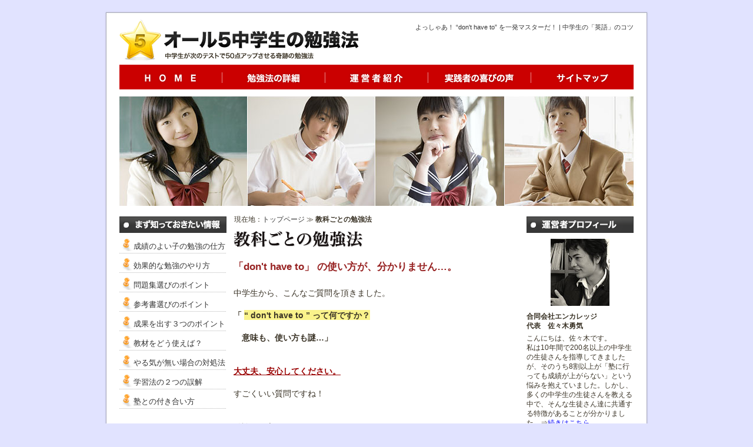

--- FILE ---
content_type: text/html; charset=UTF-8
request_url: https://www.all5.jp/subject/294.html
body_size: 7505
content:
<?xml version="1.0" encoding="UTF-8"?>
<!DOCTYPE html PUBLIC "-//W3C//DTD XHTML 1.0 Transitional//EN" "http://www.w3.org/TR/xhtml1/DTD/xhtml1-transitional.dtd">
<html xmlns="http://www.w3.org/1999/xhtml" xml:lang="ja" lang="ja">
<head>
<meta http-equiv="Content-Type" content="text/html; charset=UTF-8" />
<title>来たっ！ “don't have to” の使い方、一発解決！ | 中学生の「英語」のコツ</title>
<meta name="keywords" content="中学生,英語,don't have to,コツ" />
<meta name="description" content="中２英語。“don't have to”って何やねん？！ 意味が分からん…（ガクッ）倒れる中学生。立て、立つんだトォォォォ～ッ！ オール５家庭教師、見参ッ！ これが“don't have to”の意味だ！（ズバッ）行くぞ、テストのコツ！（ビシッ）今こそ！合格への一本道。" />
<meta http-equiv="Content-Script-Type" content="text/JavaScript" />
<meta http-equiv="Content-Style-Type" content="text/css" />
<meta name="ROBOTS" content="NOYDIR" />
<meta name="ROBOTS" content="NOODP" />
<!-- Google Tag Manager -->
<script>(function(w,d,s,l,i){w[l]=w[l]||[];w[l].push({'gtm.start':
new Date().getTime(),event:'gtm.js'});var f=d.getElementsByTagName(s)[0],
j=d.createElement(s),dl=l!='dataLayer'?'&l='+l:'';j.async=true;j.src=
'https://www.googletagmanager.com/gtm.js?id='+i+dl;f.parentNode.insertBefore(j,f);
})(window,document,'script','dataLayer','GTM-TN9JCCHZ');</script>
<!-- End Google Tag Manager --><link href="../../styles/css/master.css" rel="stylesheet" type="text/css" media="all" />
<script type="text/JavaScript" src="../../styles/js/script.js"></script>
<link rel="shortcut icon" href="../../favicon.ico" />
</head>
<body id="others">
<!-- Google Tag Manager (noscript) -->
<noscript><iframe src="https://www.googletagmanager.com/ns.html?id=GTM-TN9JCCHZ"
height="0" width="0" style="display:none;visibility:hidden"></iframe></noscript>
<!-- End Google Tag Manager (noscript) --><h1>よっしゃあ！ “don't have to” を一発マスターだ！ | 中学生の「英語」のコツ</h1>
<div id="container">
<div id="main">
<div id="mainLeft">
<h2><img src="../../uploads/img4f4ee0d267cd0.gif" width="221" height="29" alt="教科ごとの勉強法" title="" /></h2>
<h3>「don't have to」 の使い方が、分かりません…。</h3>


<p>　<br />
中学生から、こんなご質問を頂きました。<br />
<br />
<strong>「 <span class="marker">“ don't have to ” って何ですか？</span><br />
<br />
　意味も、使い方も謎…」</strong><br />
<br />
<br />
<span class="darkRed"><strong><u>大丈夫、安心してください。</u></strong></span><br />
<br />
すごくいい質問ですね！<br />
<br />
<br />
結論から言うと、<br />
<br />
<strong>“ don't have to ”</strong> は<br />
<br />
◇<span class="marker darkRed">～しなくてよい</span><br />
<br />
という意味です。<br />
<br />
<span class="marker">「義務はない」</span>ということ。<br />
<br />
<br />
すぐ分かる<strong><span class="darkRed">「ポイント」</span></strong>を<br />
<br />
今からお見せしますね。<br />
<br />
<span class="marker">これを押さえれば、<br />
理解がグッと深まります。</span><br />
<br />
<br />
読めば<strong><span class="darkRed">“お得”</span></strong>なレッスンです。<br />
<br />
<u>さあ、成績アップへ、行きますよ！</u><br />
<br />
<br />
<strong>■まずは準備体操を！</strong><br />
<br />
<strong><span class="darkRed">“えっ？　have to って何ですか？”</span></strong><br />
<br />
<span class="marker">“～しなければならない…？”</span><br />
<br />
と驚いた中学生はいませんか。<br />
<br />
でも、そんな皆さんは、<br />
<br />
<strong><a href="http://www.all5.jp/subject/287.html" target="_blank">こちらのページ</a></strong>をまだ読んでいませんね？<br />
<br />
<br />
◇<strong>“ have to ”</strong> ＝<span class="marker">「～しなければならない」</span><br />
<br />
<br />
大事な<strong><span class="darkRed">「初級英語のコツ」</span></strong>を、<br />
<br />
しっかり解説しています。<br />
<br />
<br />
大きく差がつく <span class="marker">“ have to ”</span> について、<br />
<br />
根本を説明し、<strong><span class="darkRed">「中２英語のコツ」</span></strong>を<br />
示しました。<br />
<br />
<br />
読んだあとに戻ってくると、<br />
<br />
<strong>“すごく分かるようになったぞ！”</strong><br />
<br />
と実感がわくでしょう。<br />
<br />
<br />
（ネット検索で、<br />
<br />
　<strong>途中から読み始めた中学生も<br />
　いると思います。</strong><br />
<br />
　<span class="marker">大事なページ</span>は、リンクを貼って<br />
　読めるようにしておきますね。<br />
<br />
　<strong><span class="darkRed">英語のコツは、基礎から順に<br />
　積み上げることです。</span></strong><br />
<br />
　一歩ずつ、実力アップできますよ！）<br />
<br />
…<br />
<br />
<strong>■<span class="marker">“ don't have to ”</span>　＝ 「しなくてよい」</strong><br />
<br />
<strong>“ don't have to ”</strong> は<br />
<br />
◇<span class="marker darkRed">～しなくてよい</span><br />
<br />
という意味です。<br />
<br />
<br />
<u>なぜ、そんな意味になるのか。</u><br />
<br />
簡単に分かりますよ！<br />
<br />
<br />
もとの表現である <strong>“ have to ”</strong> が、<br />
<br />
<span class="marker">「～しなければならない」</span>　［義務］<br />
<br />
ですよね。<br />
<br />
<br />
そこに、否定の <span class="marker darkRed">“ don't ”</span> が付いて<br />
<br />
<br />
「しなければいけない、<span class="marker">わけではない</span>」<br />
<br />
＝ 義務 <span class="marker">“ではない”</span><br />
<br />
＝ <span class="marker darkRed">「しなくてよい」</span><br />
<br />
<br />
<u>こういうことです！</u><br />
<br />
<br />
<strong>“おおっ！”</strong><br />
<br />
という声が聞こえました。<br />
<br />
そう、これが<span class="marker darkRed">「成績アップの鍵」</span>。<br />
<br />
どんどん使っていきましょう！<br />
<br />
…<br />
<br />
<strong>■簡単に使える！</strong><br />
<br />
使い方も簡単ですよ。<br />
<br />
<u>例を見てみましょう。</u><br />
<br />
<br />
・<strong>あなたは、この本を<span class="marker">読まなくてもいい</span>。</strong><br />
<br />
　You <span class="marker darkRed">don't have to</span> read this book.<br />
<br />
<br />
・<strong>わたしは、昼ご飯を<span class="marker">作らなくてもいい</span>。</strong><br />
<br />
　I <span class="marker darkRed">don't have to</span> make lunch.<br />
<br />
<br />
<u>たったこれだけ。</u><br />
<br />
すぐマスターできますね。<br />
<br />
<br />
<strong>“おおっ！！”</strong><br />
<br />
感動の声が出ましたね。<br />
<br />
<span class="marker darkRed">中２英語のコツ</span>をつかみました。<br />
<br />
<u><strong>“ don't have to ”</strong> を攻略です！</u><br />
<br />
…<br />
<br />
<strong>「よしっ！」</strong><br />
<br />
という声がたくさん聞こえました。<br />
<br />
◇<strong>“ don't have to ”</strong> ＝ <span class="marker">「～しなくてよい」</span><br />
<br />
の使い方が分かったのですね。<br />
<br />
<br />
もちろん、<strong>「冒険」</strong>はまだまだ続きます。<br />
<br />
<span class="marker darkRed">“英語を使いこなす未来”</span>へ――<br />
<br />
さあ、出発の時間です！<br />
　</p>
<p><strong>合わせて読みたい！成績アップにつながるオススメページ</strong><br />
<br />
<a href="http://www.all5.jp/technique/45.html">英単語をサクサク覚えよう！ 超オススメ</a><br />
<br />
<a href="http://www.all5.jp/situation/9.html">「高校受験」に勝つ！ これが英語の勉強法</a><br />
<br />
<a href="http://www.all5.jp">「オール５中学生の勉強法」　トップページ</a></p>

<div class="lineTop marginTop40">
<ul class="listCircle3">
<li><a href="/subject/151.html">英単語の発音（読み方）が分かりません…。</a></li>
<li><a href="/subject/152.html">英単語の発音（読み方）が…。(2)</a></li>
<li><a href="/subject/153.html">「母音」と「子音」って、何のことですか…？</a></li>
<li><a href="/subject/154.html">「終わりの e 」を読まない単語って…？</a></li>
<li><a href="/subject/155.html">「２文字セット」の発音もあるんですか…？</a></li>
<li><a href="/subject/168.html">英語は、「語順」が大事なのですか…？</a></li>
<li><a href="/subject/169.html">「語順」の話を、もっと聞きたいです！（つづき）</a></li>
<li><a href="/subject/170.html">「動詞」なのに、“動かない”の…？（重要！）</a></li>
<li><a href="/subject/171.html">「ｂｅ 動詞」と「一般動詞」の違いって…？</a></li>
<li><a href="/subject/172.html">「ｂｅ 動詞」（is, am, are）の使い分けは…？</a></li>
<li><a href="/subject/173.html">“a”と“the”の使い分けは、どうすれば…？</a></li>
<li><a href="/subject/174.html">冠詞の “a” は、要らないこともある…？</a></li>
<li><a href="/subject/175.html">“my”  と  “a” は、一緒には使えない…？</a></li>
<li><a href="/subject/176.html">「わたし」と言うのに、“ I ” と “my” がある…？</a></li>
<li><a href="/subject/177.html">目的格 “me” って、いつ使うんですか…？</a></li>
<li><a href="/subject/188.html">「主格」や「所有格」って、何ですか…？</a></li>
<li><a href="/subject/178.html">「疑問文」の作り方が、苦手です…。（be 動詞）</a></li>
<li><a href="/subject/179.html">「疑問文」の作り方が、不安です…。（一般動詞）</a></li>
<li><a href="/subject/180.html">“not” の意味が、よく分かりません…。</a></li>
<li><a href="/subject/181.html">「否定文」の作り方が、苦手です…。（be 動詞）</a></li>
<li><a href="/subject/182.html">“ don't ” の使い方が、分かりません…。</a></li>
<li><a href="/subject/183.html">「否定文」の作り方が、不安です…。（一般動詞）</a></li>
<li><a href="/subject/184.html">“ like ” はなぜ、「一般動詞」なの…？</a></li>
<li><a href="/subject/185.html">“ want ” はなぜ、「一般動詞」なの…？</a></li>
<li><a href="/subject/189.html">「疑問文の答え方」、どうすべき…？（be 動詞１）</a></li>
<li><a href="/subject/190.html">「疑問文の答え方」、どうすべき…？（be 動詞２）</a></li>
<li><a href="/subject/191.html">「疑問文の答え方」、どうすべき…？（be 動詞３）</a></li>
<li><a href="/subject/192.html">「疑問文の答え方」、どうすべき…？（be 動詞４）</a></li>
<li><a href="/subject/196.html">「３人称」って、何なのですか…？</a></li>
<li><a href="/subject/197.html">「３人称・単数」とは、何のこと…？</a></li>
<li><a href="/subject/198.html">「３人称・単数」とは、何のこと…？(2)</a></li>
<li><a href="/subject/199.html">「動詞に s をつける」話。 スペリングに要注意…？</a></li>
<li><a href="/subject/200.html">「動詞に s」をつけるのは、いつ…？（３人称・単数）</a></li>
<li><a href="/subject/201.html">does を使うと、「動詞に s」は不要…？（疑問文）</a></li>
<li><a href="/subject/202.html">doesn't のとき、「動詞に s」は不要…？（否定文）</a></li>
<li><a href="/subject/203.html">「疑問文の答え方」、どうすべき…？（一般動詞１）</a></li>
<li><a href="/subject/204.html">「疑問文の答え方」、どうすべき…？（一般動詞２）</a></li>
<li><a href="/subject/206.html">「疑問詞」って、何ですか…？（what と who）</a></li>
<li><a href="/subject/207.html">「疑問詞」は、他にもあるの…？（where と when）</a></li>
<li><a href="/subject/208.html">「疑問詞」のテスト問題が、苦手です…。（重要！）</a></li>
<li><a href="/subject/209.html">「疑問文の答え方」、どうすべき…？（疑問詞）</a></li>
<li><a href="/subject/210.html">「過去形」って、何ですか…？（基礎編）</a></li>
<li><a href="/subject/211.html">「過去形」のコツは、ありますか…？（be 動詞）</a></li>
<li><a href="/subject/212.html">「過去形」のコツは、ありますか…？（一般動詞１）</a></li>
<li><a href="/subject/213.html">「過去形」のコツは、ありますか…？（一般動詞２）</a></li>
<li><a href="/subject/214.html">「過去形」の疑問文は、どうすれば…？</a></li>
<li><a href="/subject/215.html">「過去形」の疑問文で、“答え方” は…？</a></li>
<li><a href="/subject/216.html">「過去形」の否定文は、どうすれば…？</a></li>
<li><a href="/subject/221.html">「ing 形」のスペリングが、苦手です…。</a></li>
<li><a href="/subject/222.html">「ing 形」って、何のためにあるの…？（中１内容）</a></li>
<li><a href="/subject/223.html">「進行形」 に、なぜ be 動詞が必要…？（重要）</a></li>
<li><a href="/subject/224.html">“ do ” は、「一般動詞」としても使えるの…？</a></li>
<li><a href="/subject/225.html">“ does ” も、「一般動詞」として使える…？</a></li>
<li><a href="/subject/227.html">疑問文の中の、“ doing ” ってどんな意味…？</a></li>
<li><a href="/subject/232.html">助動詞の “ can ” って、何ですか…？</a></li>
<li><a href="/subject/233.html">助動詞 “ can ” の疑問文は…？</a></li>
<li><a href="/subject/234.html">助動詞 “ can ” の否定文は…？</a></li>
<li><a href="/subject/235.html">「進行形」にも、過去があるの…？（過去進行形）</a></li>
<li><a href="/subject/236.html">「過去進行形」は、どんな時に使うの…？</a></li>
<li><a href="/subject/237.html">“ want ” と “ want to ” は、どう違うの…？</a></li>
<li><a href="/subject/247.html">「命令文」 って、何ですか…？</a></li>
<li><a href="/subject/248.html">「禁止の命令文」って、何ですか…？</a></li>
<li><a href="/subject/249.html">“ please ” は、いつ使うの…？</a></li>
<li><a href="/subject/250.html">“ let's ” は、どう使うの…？</a></li>
<li><a href="/subject/274.html">助動詞の “ will ” って、何ですか…？</a></li>
<li><a href="/subject/275.html">助動詞 “ will ” の疑問文は…？</a></li>
<li><a href="/subject/276.html">助動詞 “ will ” の否定文は…？</a></li>
<li><a href="/subject/277.html">助動詞の “ may ” って、何ですか…？</a></li>
<li><a href="/subject/278.html">助動詞 “ may ” の疑問文は…？</a></li>
<li><a href="/subject/280.html">助動詞 “ may ” の否定文は…？</a></li>
<li><a href="/subject/279.html">助動詞の “ should ” って、何ですか…？</a></li>
<li><a href="/subject/281.html">助動詞 “ should ” の疑問文は…？</a></li>
<li><a href="/subject/282.html">助動詞 “ should ” の否定文は…？</a></li>
<li><a href="/subject/286.html">助動詞の “ must ” って、何ですか…？</a></li>
<li><a href="/subject/290.html">禁止の “ must not ” って、何…？</a></li>
<li><a href="/subject/287.html">「have to」 の使い方が、分かりません…。</a></li>
<li><a href="/subject/288.html">「has to」 の使い方も、分かりません…。</a></li>
<li><a href="/subject/289.html">「had to」 の使い方も、分かりません…。</a></li>
<li><a href="/subject/291.html">「have to」 の疑問文は、どうすれば…？</a></li>
<li><a href="/subject/292.html">「has to」 の疑問文は、どうすれば…？</a></li>
<li><a href="/subject/293.html">「had to」 の疑問文は、どうすれば…？</a></li>
<li><a href="/subject/294.html">「don't have to」 の使い方が、分かりません…。</a></li>
<li><a href="/subject/295.html">「have to」 の否定文は、どうすれば…？</a></li>
<li><a href="/subject/296.html">「has to」 の否定文は、どうすれば…？</a></li>
<li><a href="/subject/297.html">「had to」 の否定文は、どうすれば…？</a></li>
<li><a href="/subject/283.html">助動詞の “ shall ” って、何ですか…？</a></li>
<li><a href="/subject/284.html">助動詞 “ shall ” の疑問文は…？</a></li>
<li><a href="/subject/285.html">助動詞 “ shall ” の疑問文、「答え方」は…？</a></li>
</ul>
</div>
<div class="marginBottom30 unit01">
<a href="/method.html" target="_blank"><img src="../../media/base/button_Unit02.jpg" width="489" height="114" alt="次のテストで50点アップしたい方へ！奇跡の勉強法の詳細はこちら" title="" class="rollover" /></a>
</div>

<!--
<div class="pageLinkDetail">
<p class="linkBackArrow"><a href="/subject/category_32.html">英語は順番が肝心！の一覧ページ</a>へ戻る</p>
</div>


-->
<img src="../../media/base/space.gif" alt="" width="1" height="1" class="copeImg" />
</div>			<!-- mainLeft の閉じタグ -->
<div id="mainRight">
<div id="block04">
<h2><img src="../../uploads/img4f4edfc5d4904.gif" width="182" height="28" alt="運営者プロフィール" title="" /></h2>
<img src="../../uploads/img4f4edfc5d9344.jpg" width="100" height="114" alt="合同会社エンカレッジ 代表 佐々木勇気" title="" class="imageCenter marginBottom10" />
<p class="marginBottom5"><strong>合同会社エンカレッジ<br />
代表　佐々木勇気</strong></p>
<p class="marginBottom30">こんにちは、佐々木です。<br />
私は10年間で200名以上の中学生の生徒さんを指導してきましたが、そのうち8割以上が「塾に行っても成績が上がらない」という悩みを抱えていました。しかし、多くの中学生の生徒さんを教える中で、そんな生徒さん達に共通する特徴があることが分かりました。⇒<a href="/profile.html">続きはこちら</a></p>
<h2><img src="../../uploads/img5278567071122.gif" width="182" height="28" alt="合宿セミナー　最新情報" title="" /></h2>
<img src="../../uploads/img527856d65f1ea.jpg" width="170" height="112" alt="　" title="" class="imageCenter marginBottom10" />
<p>2日間で習得する評論読解セミナーを開催しました！</p>
<img src="../../uploads/img52785722a1b13.jpg" width="170" height="127" alt="　" title=""  class="imageCenter marginBottom10" />
<p>24時間で習得する英文法セミナーを開催しました！</p>
<p>⇒<a href="/#profile">詳細はこちら</a></span></p>
<h2><img src="../../uploads/img5278568da8726.gif" width="182" height="28" alt="実践者の喜びの声" title="" /></h2>
<img src="../../uploads/img5278582150189.jpg" width="108" height="144" alt="　" title=""  class="imageCenter marginBottom10" />
<p><strong>茨城県在住　飛田様</strong><br />
中３の娘の成績が上がらず、<br />
何か手立てはと悩んでいました・・・</p>
<img src="../../uploads/img5278583aa72d8.jpg" width="108" height="144" alt="　" title="" class="imageCenter marginBottom10" />
<p><strong>愛知県在住 渕田様</strong><br />
私自信のあせりからか、<br />
子供たちにプレッシャーを・・・</p>
<p>⇒<a href="../../voices.html">詳細はこちら</a></span></p>
<h2><img src="../../uploads/img527856a89786f.gif" width="182" height="28" alt="「オール５」を取れた秘密" title="" /></h2>
<img src="../../uploads/img52785ccb4f632.jpg" width="108" height="144" alt="　" title="" class="imageCenter marginBottom10" />
<p>私は中学時代にオール５を取りました。<br />
なぜそれが可能だったのか？<br />
その秘密をこのサイトで公開しています<br />
⇒<a href="/#all5">詳細はこちら</a></span></p>
<h2><img src="../../uploads/img4f4edfc5d6c2e.gif" width="182" height="28" alt="このサイトについて" title="" /></h2>
<p>このサイトでは中学生の生徒さんたちの成績アップに直結する学習方法をご紹介しています。<br />
成績が「オール5」であった私だけが出来るわけではなく、実際に私の教え子たちが成果を出して来た実績のあるノウハウをご紹介しています。<br />
次のテストで50点アップできるよう、一緒に頑張っていきましょう。⇒<a href="/method.html" target="_blank">続きはこちら</a></p>
</div>
</div>			<!-- mainRight の閉じタグ -->
</div>			<!-- main の閉じタグ -->
<div id="menu">
<div id="information">
<h2><a href="/information.html"><img src="../../uploads/img4f4edfc5cc04f.gif" width="182" height="28" alt="まず知っておきたい情報" title="" /></a></h2><ul class="column">
<li><a href="/information/category_13.html">成績のよい子の勉強の仕方</a></li>
<li><a href="/information/category_14.html">効果的な勉強のやり方</a></li>
<li><a href="/information/category_15.html">問題集選びのポイント</a></li>
<li><a href="/information/category_17.html">参考書選びのポイント</a></li>
<li><a href="/information/category_20.html">成果を出す３つのポイント</a></li>
<li><a href="/information/category_21.html">教材をどう使えば？</a></li>
<li><a href="/information/category_22.html">やる気が無い場合の対処法</a></li>
<li><a href="/information/category_23.html">学習法の２つの誤解</a></li>
<li><a href="/information/category_41.html">塾との付き合い方</a></li>
</ul></div>
<div id="situation">
<h2><a href="/situation.html"><img src="../../uploads/img4f4edfc5cf316.gif" width="182" height="28" alt="状況ごとの勉強法" title="" /></a></h2><ul class="column">
<li><a href="/situation/category_18.html">テスト対策について</a></li>
<li><a href="/situation/category_33.html">受験勉強の準備と心がけ</a></li>
<li><a href="/situation/category_34.html">受験で成果を出すために・・・</a></li>
<li><a href="/situation/category_35.html">春休みに成績を上げる！</a></li>
<li><a href="/situation/category_36.html">夏休みに急成長！！</a></li>
<li><a href="/situation/category_37.html">冬休みの過ごし方</a></li>
<li><a href="/situation/category_38.html">高校受験の乗り切り方</a></li>
</ul></div>
<div id="subject">
<h2><a href="/subject.html"><img src="../../uploads/img4f4edfc5d0e6d.gif" width="182" height="28" alt="教科ごとの勉強法" title="" /></a></h2><ul class="column">
<li><a href="/subject/category_28.html">国語はこの分野から・・・</a></li>
<li><a href="/subject/category_29.html">数学の最初の一歩</a></li>
<li><a href="/subject/category_30.html">すぐに成績が上がる社会</a></li>
<li><a href="/subject/category_31.html">理科・・・これを意識しよう！</a></li>
<li><a href="/subject/category_32.html">英語は順番が肝心！</a></li>
<li><a href="/subject/category_42.html">副教科で高得点を狙え！</a></li>
</ul></div>
<div id="technique">
<h2><a href="/technique.html"><img src="../../uploads/img4f4edfc5d29c3.gif" width="182" height="28" alt="使えるテクニック" title="" /></a></h2><ul class="column">
<li><a href="/technique/category_16.html">頭が良くなる方法</a></li>
<li><a href="/technique/category_24.html">効率の良い学習法</a></li>
<li><a href="/technique/category_25.html">家庭学習が人生を変える！</a></li>
<li><a href="/technique/category_26.html">誤った計画を立てると・・・</a></li>
<li><a href="/technique/category_27.html">成績に悩む方からの質問</a></li>
</ul></div>
</div>			<!-- menu の閉じタグ -->
<img src="../../media/base/space.gif" alt="" width="1" height="1" class="copeImg" />
<div id="logo">
<a href="/"><img src="../../media/base/logo.gif" width="407" height="71" alt="オール5中学生の勉強法" title="" /></a>
</div>			<!-- logo の閉じタグ -->
<ul id="mainNav">
<li><a href="/"><img src="../../media/base/gNav_top.gif" width="174" height="42" alt="HOME" title="" class="rollover" /></a></li>
<li><a href="/method.html"><img src="../../media/base/gNav_method.gif" width="175" height="42" alt="勉強法の詳細" class="rollover" title="" /></a></li>
<li><a href="/profile.html"><img src="../../media/base/gNav_profile.gif" width="175" height="42" alt="運営者紹介" class="rollover" title="" /></a></li>
<li><a href="/voices.html"><img src="../../media/base/gNav_voices.gif" width="175" height="42" alt="実践者の喜びの声" class="rollover" title="" /></a></li>
<li><a href="/sitemap.html"><img src="../../media/base/gNav_sitemap.gif" width="175" height="42" alt="サイトマップ" class="rollover" title="" /></a></li>
</ul>
<div id="topicPath">
<p>現在地：<a href="/">トップページ</a> ≫  <strong>教科ごとの勉強法</strong></p>
</div>			<!-- topicPath の閉じタグ -->
</div>			<!-- container の閉じタグ -->
<div id="footer">
<ul>
<li><a href="/transaction.html"> 特定商取引法に基づく表記</a> ｜ </li>
<li><a href="/policy.html">個人情報について</a> ｜</li>
<li><a href="/accessibility.html">アクセシビリティについて</a> ｜</li>
<li><a href="/recommendLinks.html"> おすすめリンク</a></li>

</ul>
<address>Copyright © 2012 <a href="/" target="_top">オール5中学生の勉強法</a> All rights reserved.</address>
</div>			<!-- footer の閉じタグ -->
<!-- Google Code for TOP&#12506;&#12540;&#12472;&#38322;&#35239; Remarketing List -->
<script type="text/javascript">
/* <![CDATA[ */
var google_conversion_id = 992483712;
var google_conversion_language = "en";
var google_conversion_format = "3";
var google_conversion_color = "ffffff";
var google_conversion_label = "DdKkCJi04gMQgLOg2QM";
var google_conversion_value = 0;
/* ]]> */
</script>
<script type="text/javascript" src="https://www.googleadservices.com/pagead/conversion.js">
</script>
<noscript>
<div style="display:inline;">
<img height="1" width="1" style="border-style:none;" alt="" src="https://www.googleadservices.com/pagead/conversion/992483712/?value=0&amp;label=DdKkCJi04gMQgLOg2QM&amp;guid=ON&amp;script=0"/>
</div>
</noscript>
<script type="text/javascript">
<!--
var blade_co_account_id='2451';
var blade_group_id='';
-->
</script>
<script src="http://d-cache.microad.jp/js/bl_track.js">
</script>
</body>




</html>

--- FILE ---
content_type: text/css
request_url: https://www.all5.jp/styles/css/master.css
body_size: 190
content:
@charset "UTF-8";
/*
-----------------------------------------------
all5.jp Master Styles
Version: 1.0
----------------------------------------------- */


/* importedStyles
----------------------------------------------- */
@import "base.css";
@import "decorations.css";
@import "forms.css";
@import "tables.css";
@import "print.css" print;

/* hacksIeWin
----------------------------------------------- */
/*\*/ @import "hacksIeWin.css"; /**/
/*\*//*/ @import "hacksIeMac.css"; /**/

--- FILE ---
content_type: text/css
request_url: https://www.all5.jp/styles/css/base.css
body_size: 2330
content:
@charset "UTF-8";
/*
-----------------------------------------------
all5.jp Base Styles

Version: 1.00




----------------------------------------------- */

/* styleReset
----------------------------------------------- */
* {
	margin: 0;
	padding: 0;
}

h1 {
	color: #333333;
	font-weight: normal;
	font-style: normal;
}

address {
	color: #192914;
	font-weight: normal;
	font-style: normal;
}

li {
	color: #3b3427;
	font-weight: normal;
	font-style: normal;
}

p {
	color: #3b3427;
	font-weight: normal;
	font-style: normal;
}

img {
	border: none;
}


/* pageStructureCommon
----------------------------------------------- */
body {
	margin: 0;
	padding: 0;
	background: #e1e3ff;
	text-align: center;
	font-family: "ヒラギノ角ゴ Pro W3", "ＭＳ Ｐゴシック", Osaka, sans-serif;
}

#container {
	width: 874px;
	margin: 0 auto 0;
	padding: 18px 25px 10px;
	background:  url(../../media/base/bgContainer.gif) repeat-y top left;
	text-align: left;
}

#main {
	float: right;
	width: 680px;
	margin: 0 0 0 11px;
}

#mainLeft {
	float: left;
	width: 489px;
	margin: 0;
	padding: 0;
}

#mainRight {
	float: right;
	width: 182px;
	margin: 0;
	padding: 0;
}

#menu {
	float: left;
	width: 182px;
	margin: 0;
	padding: 0;
}

.copeImg {
	display: block;
	clear: both;
}

#logo {
	position: absolute;
	top: 33px;
	width: 407px;
	height: 71px;
	margin-left: 0;
	z-index: 1;
}

#footer {
	width: 850px;
	margin: 0 auto 20px;
	padding: 30px 37px 0;
	background:  url(../../media/base/bgFooter.gif) no-repeat top left;
	text-align: left;
	color: #192914 !important;
	font-size: 0.75em;
}

#footer ul {
	margin-bottom: 0.5em;
}

#footer li {
	display: inline;
	color: #192914;
}


/* pageStructureHome
----------------------------------------------- */
#block01 {
	margin-bottom: 10px;
}

#utility {
	margin: 0;
	padding-bottom: 1px;
	background: #ffffff url(../../media/base/bgSnavBottom.gif) no-repeat bottom left;
}

#block01 p {
	font-size: 0.9375em;
	line-height: 1.4em;
}

#block02 p {
	font-size: 0.875em;
	line-height: 1.4em;
}

#block04 {
	font-size: 0.75em;
	line-height: 1.4em;
}

#block05 {
	font-size: 0.875em;
	line-height: 1.4em;
}

#block06 {
	position: absolute;
	top: 47px;
	width: 186px;
	margin-left: 688px;
}

#news {
	margin: 20px 0 20px;
}

#news .linkArrow {
	background: url("../../media/base/linkArrow.gif") no-repeat scroll 0 0;
	line-height: 1.1em;
	font-size: 0.8125em;

}

.linkArrow02 {
	padding: 0 3px 0 18px;
	background: url("../../media/base/linkArrow02.gif") no-repeat scroll 0 0;
	line-height: 1.1em;
	font-size: 0.8125em !important;
}

#news .linkArrow a {

	color: #0000ff !important;
}

#news .linkArrow a:hover {
	color: #ff0000 !important;
}

.voiceBlock p {
	margin-bottom: 5px;
}

.voiceBlock02 {
	float: right;
	width: 329px;
}

/* pageStructureOthers
----------------------------------------------- */
#others #mainLeft {
	padding: 25px 0 0;
}

#others #mainLeft p {
	line-height: 1.4em;
	font-size: 0.875em;
}



/* mainNav
----------------------------------------------- */
#mainNav {
	position: absolute;
	top: 110px;
	width: 874px;
	margin-left: 0;


	z-index: 1;
}

#mainNav li {
	float: left;
	list-style: none;
}


/* headings
----------------------------------------------- */
h1 {
	width: 874px;
	height: 309px;
	margin: 19px auto 0;
	padding: 22px 25px 0;
	background: #ffffff url(../../media/base/bgHeader.jpg) no-repeat top left;
	text-align: right;
	color: #333333;
	line-height: 100%;
	font-size: 0.6875em;
}

h2 {
	margin: 0 0 10px 0;
}

#others h2 {
	margin: 0 0 20px 0;
}

#block04 h2 {
	margin: 0 0 10px 0;
}

#menu h2 {
	margin: 0 0 5px 0;
	font-size: 15px;
	color: #333333;
}

#utility h2 {
	margin: 0;
}

h3 {
	margin: 0 0 0.3em 0;
	color: #972222;
	font-weight: bold;
	font-size: 1.0625em;
}

h4 {
	margin: 0 0 0.3em 0;
	color: #972222;
	font-weight: bold;
	font-size: 1em;
	line-height: 1.4em;
}

h5 {
	margin: 0 0 3px 0;
	color: #333333;
	font-weight: bold;
	font-size: 0.9375em;
}


/* links
----------------------------------------------- */
a:link, a:link strong {
	color: #0000ff;
	text-decoration: underline;
}

a:visited, a:visited strong {
	color: #0000ff;
	text-decoration: underline;
}

a:hover, a:hover strong {
	color: #ff0000;
	text-decoration: underline;
}

#menu a:link {
	color: #333333;
	text-decoration: none;
}

#menu a:visited {
	color: #333333;
	text-decoration: none;
}

#menu a:hover {
	color: #df9109;
	text-decoration: none;
}

#topicPath a:link {
	color: #333333;
	text-decoration: none;
}

#topicPath a:visited {
	color: #333333;
	text-decoration: none;
}

#topicPath a:hover {
	color: #b70c20;
	text-decoration: none;
}

#footer a:link, #footer a:link strong {
	color: #192914;
	text-decoration: none;
}

#footer a:visited, #footer a:visited strong {
	color: #192914;
	text-decoration: none;
}

#footer a:hover, #footer a:hover strong {
	color: #192914;
	text-decoration: underline;
}

#turnOver a:link {
	color: #3b3427;
	text-decoration: none;
}

#turnOver a:visited {
	color: #666666;
	text-decoration: none;
}

#turnOver a:hover {
	color: #3b3427;
	text-decoration: none;
}

#links2 a:link, #links2 a:link strong {
	color: #3b3427;
	text-decoration: none;
}

#links2 a:visited, #links2 a:visited strong {
	color: #666666;
	text-decoration: none;
}

#links2 a:hover, #links2 a:hover strong {
	color: #3b3427;
	text-decoration: underline;
}

#links2 {
	color: #3b3427;
	font-size: 0.8333em !important;
}

#information a:hover img, #situation a:hover img, #subject a:hover img, #technique a:hover img {
	opacity:0.8;
	filter: alpha(opacity=80);
}


/* lists
----------------------------------------------- */
ul {
	margin: 0 0 1em 0;
	padding: 0;
}

.column li {	
	margin: 0 0 0 16px;
	padding: 0;
	list-style: circle;
	line-height: 1.4em;
	font-size: 0.8125em;
}

#information ul, #situation ul, #subject ul, #technique ul {
	margin-bottom: 28px !important;
}

#information .column li, #situation .column li, #subject .column li, #technique .column li {
	display: table;
	width: 158px;
	height: 30px;
	margin: 0;
	padding: 0 0 0 24px;
	background: url(../../media/base/bgLi.gif) no-repeat;
	list-style: none;
	line-height: 1.4em;
	font-size: 0.8125em;
}

#information .column li a, #situation .column li a, #subject .column li a, #technique .column li a {
	display: table-cell;
	vertical-align: middle;
}

@media screen and (-webkit-min-device-pixel-ratio:0) {
#information .column li, #situation .column li, #subject .column li, #technique .column li {
	width: 189px;
	padding-top: 3px;
}
}


#blockNews .column li {
	margin: 0 0 4px 16px;
	padding: 0;
	list-style: disc;
	line-height: 1.4em;
	font-size: 0.75em;
}

.listCheck li {
	margin: 0 0 1px 0;
	padding: 0 0 8px 28px;
	background: url(../../media/base/listCheck.gif) no-repeat 0 0;
	vertical-align: middle;
	list-style: none;
	line-height: 1.3em;
	font-size: 0.9375em;
	letter-spacing: -1px;
}

.listCircle, .listCircle2 {
	list-style: circle;
}

.listCircle2 {
	margin-top: 10px;
}

.listCircle li {
	margin: 0 0 0.4em 16px;
	padding: 0;
	line-height: 1.3em;
	font-size: 0.875em;
}

.listCircle2 li {
	margin: 0 0 0.4em 16px;
	padding: 0;
	line-height: 1.3em;
}

.listCircle3 li {
	margin: 0 0 0.3em 16px;
	padding: 0;
	line-height: 1.5em;
	font-size: 0.75em;
}

.listDisk {
	list-style: disc;
}

.listDisk li {
	margin: 0 0 0.4em 16px;
	padding: 0;
	line-height: 1.3em;
	font-size: 0.875em;
}

.listSquare {
	list-style: square;
}

.listSquare li {

	margin: 0 0 0.4em 16px;
	padding: 0;
	color: #262626;
	line-height: 1.3em;
	font-size: 0.875em;
}

.listDecimal, .listDecimal2 {
	margin-left: 5px;
	list-style: decimal;
}

.listDecimal li {
	margin: 0 0 0.7em 19px;
	padding: 0;
	color: #2d2d2d;
	line-height: 1.3em;
	font-size: 0.875em;
}

.listDecimal2 li {
	margin: 0 0 0.7em 19px;
	padding: 0;
	line-height: 1.3em;
}

.listStyleNone {
	list-style: none;
}

.listStyleNone li {
	margin: 0 0 0.4em 0;
	padding: 0;
	line-height: 1.3em;
}

#news ul {
	margin-left: 1em;
}

#news li {
	margin: 0 0 10px 3px;
	padding: 0;
	background: none;
	list-style: circle;
	color: #3b3427;
	line-height: 1.4em !important;
	font-size: 0.625em;
}

#news li a {
	color: #855f00 !important;
	text-decoration: underline !important;
	font-size: 1.25em;
}

#news li a:hover {
	color: #bd2165 !important;
	text-decoration: underline !important;
	font-size: 1.25em;
}

#others .sitemap {
	list-style: none;
	line-height: 1.4em;
	font-size: 0.875em;
}

.sitemap ul li  {
	list-style: none;
}

.sitemap .blank {
	display: inline;
}

.sitemap li ul .blank {
	display: inline;
}

.sitemap ul {
	display: block;
}

.sitemap .subpage li {
	margin-left: 1em;
}

#utility ul {
	width: 189px;
	margin: 0;
	padding: 0;
}

#utility li {
	width: 189px;
	height: 30px;
	margin: 0;
	padding: 0;
	list-style: none;
	font-weight: normal;
}

#utility .courseList {
	display: table;
	width: 157px;
	height: 30px;
	margin: 0;
	padding-left: 32px;
	background: url(../../media/base/bgSnav_course_Li.gif) no-repeat ;
	list-style: none;
	font-weight: normal;
}

@media screen and (-webkit-min-device-pixel-ratio:0) {
#utility .courseList {
	width: 189px;
}
}

#utility .courseList a {
	display: table-cell;
	width: 189px;
	vertical-align: middle;
	color: #291b04;
}

#utility .courseList a:hover {
	color: #bd2165;
}


#hMenu li {
	float: left;
	display: inline;
	list-style: none;
	margin: 0;
	padding: 0;
}

#hMenu li img {
	margin: 0;
	padding: 0;
}

#hMenu li a {
	margin: 0;
	padding: 0;
}

#hMenu-inner li {
	height: 95px;
	list-style: none;
	margin: 0;
	padding: 0;
}

#hMenu-inner li img {
	margin: 0;
	padding: 0;
}

#hMenu-inner li a {
	margin: 0;
	padding: 0;
}

/* misc
----------------------------------------------- */
p {
	margin: 0 0 1em 0;
}

#topicPath {
	position: absolute;
	top: 366px;
	width: 489px;
	margin-left: 195px;
	padding-top: 1px;
	line-height: 100%;
	font-size: 0.75em;
	z-index: 1;
}

.caution {
	color: #990000;
}

.noscriptHome {
	padding: 10px 0;
	border-top: 1px solid #000000;
	border-bottom: 1px solid #000000;
	font-size: 0.8125em;
}

.noscriptOthers {
	padding: 10px 0;
	border-top: 1px solid #000000;
	border-bottom: 1px solid #000000;
}

#turnOver {
    background: url(../../media/base/bgTurnOver.gif) no-repeat;
    margin-top: 20px;
    padding-top: 8px;
    text-align: left;
    font-size: 0.923em;
}

/* unit
----------------------------------------------- */

.unit01 {
	margin: 30px 0;
	text-align: center;
}

.unit02 {
	margin: 30px 0;
}


/* googlemap
----------------------------------------------- */

#googlemap {
	width: 544px;
	height: 380px;
	font-size: 0.8125em;
}

#mapMarkers {
	font-size: 0.8125em;

}

--- FILE ---
content_type: text/css
request_url: https://www.all5.jp/styles/css/decorations.css
body_size: 1655
content:
@charset "UTF-8";
/*
-----------------------------------------------
all5.jp Decoration Styles
Version: 1.00





----------------------------------------------- */


/* headingDecorations
----------------------------------------------- */
.qMarkMiddle {
	display: block;
	height: 26px;
	margin: 0 0 1px 0;
	padding: 0 0 0 35px;
	background: url(../../media/base/q.gif) no-repeat 0 2px;
	font-size: 1em;
}

.qMarkMiddle2line {
	display: block;
	margin: 0 0 0.4em 0;
	padding: 0 0 0 40px;
	background: url(../../media/base/q.gif) no-repeat;
	line-height: 1.3em;
	font-size: 1em;
}

.aText {
	padding: 2px 0 10px 35px;
}

.noText {
	padding: 2px 0 10px 55px;
}

.no1MarkMiddle {
	display: block;
	padding-left: 55px;
	background: url(../../media/base/1.gif) no-repeat;
}

.no2MarkMiddle {
	display: block;
	padding-left: 55px;
	background: url(../../media/base/2.gif) no-repeat;
}

.no3MarkMiddle {
	display: block;
	padding-left: 55px;
	background: url(../../media/base/3.gif) no-repeat;
}

.no4MarkMiddle {
	display: block;
	padding-left: 55px;
	background: url(../../media/base/4.gif) no-repeat;
}

.no5MarkMiddle {
	display: block;
	padding-left: 55px;
	background: url(../../media/base/5.gif) no-repeat;
}

.no6MarkMiddle {
	display: block;
	padding-left: 55px;
	background: url(../../media/base/6.gif) no-repeat;
}

.no7MarkMiddle {
	display: block;
	padding-left: 55px;
	background: url(../../media/base/7.gif) no-repeat;
}

.no8MarkMiddle {
	display: block;
	padding-left: 55px;
	background: url(../../media/base/8.gif) no-repeat;
}

.no9MarkMiddle {
	display: block;
	padding-left: 55px;
	background: url(../../media/base/9.gif) no-repeat;
}

.no10MarkMiddle {
	display: block;
	padding-left: 55px;
	background: url(../../media/base/10.gif) no-repeat;
}


/* textDecorations
----------------------------------------------- */
.dropCapsLower {
	display: block;
	float: left;
	margin-right: 3px;
	padding: 10px 4px 5px 0;
	background: #ffffff;
	font-weight: bold;
	font-size: 2.7em;
}

#others .dropCapsLower {
	display: block;
	float: left;
	margin-right: 3px;
	padding: 8px 4px 5px 0;
	background: #ffffff;
	font-weight: bold;
	font-size: 2.6em;
}

.phoneNo {
	color: #a02945;
	line-height: 1.5em;
	font-weight: bold;
	font-size: 20px !important;
	font-family: "ヒラギノ明朝 Pro W3", "ＭＳ Ｐ明朝", "細明朝体";
}

.largeText {
	line-height: 1.5em;
	font-weight: bold;
	font-size: 18px !important;
}

.xlargeText {
	line-height: 1.5em;
	font-weight: bold;
	font-size: 27px !important;
}


.smallText {
	line-height: 1.4em;
	font-size: 0.8125em !important;
}

.annotation {
	padding-bottom: 15px;




	background: url(../../media/base/bgTurnOver.gif) repeat-x bottom;
	font-size: 0.714em !important;
}


/* colors
----------------------------------------------- */
.red {
	color: #ff0000;
}

.darkRed {
	color: #990000;
}

.green {

	color: #009900;
}

.olive {
	color: #558000;
}

.blue {
	color: #0000ff;
}

.lightBlue {

	color: #0099ff;
}

.orange {
	color: #ff6600;
}

.yellow {
	color: #ffcc00;
}

.pink {
	color: #ff66ff;
}

.purple {
	color: #9265a9;
}

.black {
	color: #333333;
}

.original {
	color: #5f8606;
}


/* pageLink
----------------------------------------------- */
.pageLink {
    margin: 20px 0 15px;
    padding-top: 8px;
    background: url(../../media/base/bgTurnOver.gif) repeat-x;
	text-align: center;
	font-size: 0.75em;
}

.pageLinkDetail {
	display: table;
	width: 489px;
    margin: 0 0 15px;
    padding-top: 8px;
    background: url(../../media/base/bgTurnOver.gif) repeat-x;
	list-style: none;
	line-height: 1em;
	text-align: left;
}

.pageLink a:link, .pageLinkDetail a:link {
	text-decoration: underline;
}

.pageLink a:visited, .pageLinkDetail a:visited {
	text-decoration: underline;
}

.pageLink a:hover, .pageLinkDetail a:hover {
	text-decoration: underline;
}

.arrowSquare {
	margin: 0 5px 0 5px;
	vertical-align: middle;
}


/* fontFamily
----------------------------------------------- */
.mingType {
	font-family: "ヒラギノ明朝 Pro W3", "ＭＳ Ｐ明朝", "細明朝体";
}


/* layout
----------------------------------------------- */
.photoRight {
	float: right;
	margin: 0 0 5px 10px;
}

.imageCenter {
	display: block;
	margin-left: auto;
	margin-right: auto;
	text-align: center;
}

.photoLeft {
	float: left;
	margin: 0 10px 5px 0;
}

.arrow {
	margin-right: 3px;
	vertical-align: top;
}

.marginTop5 {
	margin-top: 5px !important;
}

.marginTop10 {
	margin-top: 10px !important;
}

.marginTop15 {
	margin-top: 15px !important;
}

.marginTop20 {
	margin-top: 20px !important;
}

.marginTop30 {
	margin-top: 30px !important;
}

.marginTop40 {
	margin-top: 40px !important;
}

.marginBottom0 {
	margin-bottom: 0 !important;
}

.marginBottom5 {
	margin-bottom: 5px !important;
}

.marginBottom10 {
	margin-bottom: 10px !important;
}

.marginBottom15 {
	margin-bottom: 15px !important;
}

.marginBottom20 {
	margin-bottom: 20px !important;
}

.marginBottom30 {
	margin-bottom: 30px !important;
}

.marginBottom40 {
	margin-bottom: 40px !important;
}

.marginBottom50 {
	margin-bottom: 50px !important;
}

.marginBottomList {
	margin-bottom: 0.1em !important;
}

.paddingBottom10 {
	padding-bottom: 10px !important;
}

.square {
	margin: 0 0 40px;
	padding: 15px 15px 8px 15px;
	border: solid #e5e5e5 7px;
}

.square ul {
	margin: 0;
}

.campanyName {
	float: left;
	width: 310px;
	padding-top: 5px;
	color: #131313;
	font-weight: bold;
	font-size: 1.2em!important;
}

.titleDecoration {
	margin-bottom: 5px;
	padding: 15px 0 8px 50px;
	background: url(../../media/base/titleDecoration.gif) no-repeat 100% 100%;
	color: #262626;
	line-height: 1.3em !important;
	font-weight: bold;
	font-size: 1.0625em !important;
}

.wave {
	padding: 0 0 4px 0;
	text-decoration:none;
	background-repeat:repeat-x;
	background-position:left bottom;
	background-image:url(../../media/base/wave.gif);
}

.marker {
	padding-top: 1px;
	background: #faf38b;
	font-weight: bold;
}

.lineTop {
	padding-top: 10px;
	background: url(../../media/base/bgTurnOver.gif) repeat-x;
}

.lineBottom {
	background: url(../../media/base/bgTurnOver.gif) repeat-x 100% 100%;
}

.linkArrow {
	padding: 0 3px 0 18px;
	background: url(../../media/base/linkArrow.gif) no-repeat 0 2px;
	line-height: 100%;
}

.linkArrow a {
	color: #0000ff !important;
	text-decoration: underline !important;
}

.linkArrow a:hover {
	color: #ff0000 !important;
}

.linkBackArrow {
	display: table-cell;
	padding-left: 14px;
	background: url(../../media/base/linkBackArrow.gif) no-repeat 0 2px;
	line-height: 100%;
	vertical-align: middle;
}

.clear {
	display: block;
	clear: both;
}

.flowBlock {
	display: table-cell;
	width: 544px;
	padding-top: 6px;
	padding-bottom: 1em;
	border-left: solid 5px #eae5d6;
	border-bottom: dotted 1px #cbb36b;
	background-position: 0 8px;
	vertical-align: top;
}

.featureBlock {
	display: table;
	height: 38px;
	margin-Bottom: 15px;
	font-size: 15px !important;
}

.featureBlock strong {
	display: table-cell;
	vertical-align: middle;
}

.siteScreen {
	float: left;
	margin: 0 15px 15px 0;
	padding: 4px;
	border: 1px solid #cccccc;
}

.textRight {
	text-align: right;
}

#mapName {
	font-size: 1.125em;
	font-weight: bold;




}

--- FILE ---
content_type: text/css
request_url: https://www.all5.jp/styles/css/forms.css
body_size: 642
content:
@charset "UTF-8";
/*
-----------------------------------------------
all5.jp Form Styles
Version: 1.00
----------------------------------------------- */

/* contacts
----------------------------------------------- */
#contactsTable {
	width: 489px;
	font-size: 0.8125em;
}

#contactsTable td {
	padding: 12px 3px 8px 5px;
	border-top: 2px #ffffff solid;
}

#contactsTable .title {
	width: 150px;
	padding-top: 8px;
	border-right: 2px #ffffff solid;
	background: #f5f5f5;
	color: #333333;
}

#contactsTable .contents {
	background: #f5f5f5;
	color: #333333;
}

#contactsTable textarea {
	width: 280px;
	height: 150px;
}

#contactsTable .ContactsInput {
	width: 190px;
}

#contactsTable .contactsAddInput01 {
	width: 250px;
	margin: 3px 0 5px 0;
}

#contactsTable .contactsAddInput02 {
	width: 250px;
	margin: 0;
}

.contactsSubmitButton {
	vertical-align: top;
	margin: 30px 0 10px 198px;
}

.contactsSubmitButton02 {
	vertical-align: top;
	margin: 30px 0 10px 0;
}

.contactsClearButton {
	vertical-align: top;
	margin: 30px 15px 10px 0;
}

#contactsTable .contactsCaution {
	color: #990000;
	font-weight: bold;
}

#contactsTable .formCaution {
	border: 1px #990000 solid;
	background: #ffffcc;
	color: #990000;
	font-weight: bold;
}

#contactsTable .tableListColor02 .title{
	background: #fafafa;
}

#contactsTable .tableListColor02 .contents{
	background: #fafafa;
}


/* productsForm
----------------------------------------------- */
#productsFormTable {
	/*width: 481px;*/
	width: 475px;
	font-size: 0.8125em;
}

#productsFormTable td {
	padding-bottom: 3px;
}

#productsFormTable .marginBtm10 {
	margin-bottom: 10px;
}

#productsFormTable .title {
	width: 160px;
	padding-top: 3px;
	vertical-align: top;
}

#productsFormTable .contents {
	width: 315px;
	vertical-align: top;
}

#productsFormTable textarea {
	width: 280px;
}

#productsFormTable .contactsInput {
	width: 160px;
}

.productsFormTableSubmitButton {
	vertical-align: top;
	margin: 5px 8px 10px 150px;
}

.productsFormTableClearButton {
	margin: 5px 0 10px 0;
	vertical-align: top;
}


/* blockMagazine
----------------------------------------------- */
#block04 #magazineTable {
	width: 200px;
	font-size: 0.8125em;
}

#block04 #magazineTable th {
	padding: 2px 0 2px 4px;
	background: #99cc33;
}

#block04 #magazineTable td {
	padding: 4px 0 4px 4px;
}

#block04 #magazineTable .contents {
	width: 200px;
	padding: 2px 0 2px 4px;
	vertical-align: top;
}

#block04 #magazineTable .magazineInput {
	width: 180px;
	padding: 2px 0 2px 4px;
	vertical-align: top;
}


--- FILE ---
content_type: text/css
request_url: https://www.all5.jp/styles/css/tables.css
body_size: 361
content:
@charset "UTF-8";
/*
-----------------------------------------------
all5.jp Table Styles
Version: 1.00

----------------------------------------------- */


/* transactionTable
----------------------------------------------- */
#transactionTable {
	width: 486px;
	margin-bottom: 10px;
	line-height: 100%;
}

#transactionTable th {
	width: 120px;
	border-right: 1px solid #ffffff;
	background-color: #BBC1CB;
	padding: 7px 5px 5px 5px;
	text-align: left;
	font-size: 0.8125em;
	font-weight: normal;
	color: #333333;
}

#transactionTable td {
	background-color: #ffffff;
	padding: 7px 5px 5px 5px;
	text-align: left;
	font-size: 0.8125em;
	font-weight: normal;
	color: #333333;
}

#transactionTable .thColor01 {
	background-color: #f4f4f4;
}

#transactionTable .thColor02 {
	background-color: #ffffff;
}

#transactionTable .tdColor01 {
	background-color: #f4f4f4;
}


/* basicTable
----------------------------------------------- */
.basicTable {
	width: 486px;
	margin: 0;
	color: #333333;
	line-height: 1.4em;
}

.basicTable td {
	padding: 4px;
	vertical-align: top;
	text-align: center;
	font-size: 0.8125em;
}

--- FILE ---
content_type: text/css
request_url: https://www.all5.jp/styles/css/print.css
body_size: 1349
content:
@charset "UTF-8";
/*
-----------------------------------------------
companyName Print Styles
Version: 1.00

----------------------------------------------- */

/* styleReset
----------------------------------------------- */
* {
	margin: 0;
	padding: 0;
	background: none;
	color: #000000;
	text-decoration: none;
	font-style: normal;
}

h1, p, li, address {
	color: #000000;
	font-weight: normal;
	font-style: normal;
}

img {
	border: none;
}


/* pageStructureCommon
----------------------------------------------- */
body {
	margin: 0;
	padding: 0;
	background: #ffffff none;
	color: #000000;
	text-align: center;
	font-family: -serif;
}

.print {
	display: block;
	width: 100%;
	margin: 3mm 0 3mm 0;
	padding: 3mm 0 3mm 0;
	border-top: 1px solid #000000;
	border-bottom: 1px solid #000000;
	background: none;
	text-align: left;
	font-size: 13px;
}

#container {
	width: 100%;
	margin: 0;
	padding: 0;
	background: none;
	text-align: center;
}

#container {
	width: 100%;
	margin: 0;
	padding: 0;
	background: none;
	text-align: center;
}

#menu, #mainRight, #banner, #banner01, #banner02, #viewCart, #flashImage, #block06, .unit02 {
	display: none;
}

.titleDecoration {
	padding: 0;
	background: none;
}

.policy {
	width: 100%;
	height: 100%;
}

.copeImg {
	display: block;
	clear: both;
}

#footer, #links2 {
	display: none;
}


/* pageStructureHome
----------------------------------------------- */
h1 {
	display: none;
}

#hoop, #hoopTop, #hoopMiddle, #hoopBottom, #hoop, #hooptop, #hoopmiddle, #hoopbottom {
	width: 100%;
	background: none;
}

#mainLeft {
	display: block;
	clear: both;
	float: none;
	position: static;
	width: 101%;
	margin-top: 10px;
	padding: 0;
	background: none;
	text-align: left;
}

#block01, #block02, #block03, #block04, #block05, #block07, #block08, #blockNews {
	display: block;
	clear: both;
	float: none;
	position: static;
	width: 100%;
	margin-bottom: 10px;
	padding: 0;
	border-top: none;
	border-bottom: 1px #999999 solid;
	background: none;
}

#block01 p, #block02 p, #block03 p, #block04 p, #block05 p, #block06 p, #block07 p, #block08 p {
	line-height: 1.4em;
	font-size: 14px;
}


#block01 li, #block02 li, #block03 li, #block04 li, #block05 li, #block06 li, #block07 li, #block08 li {
	line-height: 1.4em;
	font-size: 14px;
}

#block01 ul, #block02 ul, #block03 ul, #block04 ul, #block05 ul, #block06 ul, #block07 ul, #block08 ul {
	margin-left: 13px;
	font-size: 14px;
}





/* mainNav
----------------------------------------------- */
#mainNav {
	display: none;
}

.skip {
	display: none;
}

#logo {
	display: none;
}

#logo a {
	display: none;
}


/* headings
----------------------------------------------- */
h1 {
	display: none;
}

h2 {
	margin: 0 0 10px 0;
}

h3 {
	margin: 0.8em 0 0.5em 0;
	font-weight: bold;
	font-size: 17px;
	font-family: "ヒラギノ角ゴ Pro W3", "ＭＳ ゴシック", Osaka, sans-serif;
}

h4 {
	margin: 0.8em 0 0.5em 0;
	font-weight: bold;
	font-size: 16px;
	font-family: "ヒラギノ角ゴ Pro W3", "ＭＳ ゴシック", Osaka, sans-serif;
}

h5 {
	margin: 0.8em 0 0.5em 0;
	font-weight: bold;
	font-size: 15px;
	font-family: "ヒラギノ角ゴ Pro W3", "ＭＳ ゴシック", Osaka, sans-serif;
}


/* links
----------------------------------------------- */
a:link {
	color: #0000ff;
	text-decoration: underline;
}

a:visited {
	color: #663399;
	text-decoration: underline;
}

a:hover {
	color: #ff0000;
	text-decoration: underline;
}


/* lists
----------------------------------------------- */
ol {
	margin: 10px 0 0 28px;
	list-style-type: decimal;
}

ul {
	margin: 10px 0 0 13px;
	list-style-type: decimal;
}

li.mark {
	margin-bottom: 4px;
	padding-left: 17px;
}

.sitemap {
	list-style: none;
	line-height: 1.4em;
	font-size: 0.8125em;
}

.sitemap ul li {
	list-style: none;
}

.sitemap .blank {
	display: inline;
}

.sitemap li ul .blank {
	display: inline;
}

.sitemap ul {
	display: block;
}

.sitemap .subpage li {
	margin-left: 1em;
}


/* misc
----------------------------------------------- */
p {
	margin: 0 0 1em 0;
}

img {
	border: 0;
}

#topicPath {
	display: none;
}

.caution {
	color: #990000;
}

.nonscript {
	padding: 10px 0;
	border-top: 1px solid #000000;
	border-bottom: 1px solid #000000;
	font-size: 13px;
}

.arrowTop {
	vertical-align: middle;
	margin-right: 3px;
}

#utility {
	display: none;
}

.photoLeft {
	float: left;
	margin: 0 5px 5px 0;
}

.photoRight {
	float: right;
	margin: 0 5px 5px 0;
}

a, a:hover{
	text-decoration:underline;
}

.no1MarkMiddle, .no2MarkMiddle, .no3MarkMiddle, .no4MarkMiddle, .no5MarkMiddle, .no6MarkMiddle, .no7MarkMiddle, .no8MarkMiddle, .no9MarkMiddle, .no10MarkMiddle {
	width: 100%;
}


/* googlemap
----------------------------------------------- */
#googlemap {
	width: 200mm;
	height: 150mm;
}

#mapBalloon {
	width: 100mm;
	margin: 5px;
}

#mapName {
	line-height: 1.3em;
	font-size: 13px;
	font-weight: bold;
}

#mapAddress {
	line-height: 1.4em;
	font-size: 13px;
}

#mapTelNumber {
	line-height: 1.3em;
	font-size: 13px;
}

#mapMarkers {
	margin: 10px 0;
	line-height: 1.3em;
	font-size: 13px;

}

--- FILE ---
content_type: text/css
request_url: https://www.all5.jp/styles/css/hacksIeWin.css
body_size: 262
content:
@charset "UTF-8";
/*
-----------------------------------------------
all5.jp IE Win Hack Styles
Version: 1.0

----------------------------------------------- */


/* hacksIeWin
----------------------------------------------- */

* html #menu li {
	width: 182px;
}

* html #menu li a {
	width: 160px;
	padding-top: 5px;
}

* html #container {
	width: 924px;
	padding-top: 18px;
}

* html h1 {
	width: 924px;
	height: 331px;
	padding-top: 15px;
}

* html #footer {
	width: 924px;
	padding-bottom: 20px;
}

*+html #information li, #situation li, #subject li, #technique li {
	padding-top: 5px !important;
}

--- FILE ---
content_type: text/javascript
request_url: https://www.all5.jp/styles/js/script.js
body_size: 1355
content:
var flagFormClear = new Array();
function formClear(target, flg)
{
     if (flg == 'reset')
     {
         flagFormClear = new Array();
     }
     else if (flg == 'true')
     {
         target.value = "";
     }
     else
     {
         if (flagFormClear[target.name] != 1)
         {
             flagFormClear[target.name] = 1;
             target.value = "";
         }
     }
}


// --- browser
var is_major = parseInt(navigator.appVersion);
var is_minor = parseFloat(navigator.appVersion);

// --- browser
var agt=navigator.userAgent.toLowerCase();

var is_nav = (agt.indexOf('netscape') != -1);
var is_ie = (agt.indexOf("msie") != -1 && agt.indexOf("opera") == -1);
var is_ie3 = (is_ie && (is_major < 4));
var is_ie4 = (is_ie && (is_major == 4) && (agt.indexOf("msie 4") != -1) );
var is_ie5 = (is_ie && (is_major == 4) && (agt.indexOf("msie 5.0") != -1) );
var is_ie5_0down =(is_ie3 || is_ie4 || is_ie5);
var is_opera = (agt.indexOf("opera") != -1);
var is_opera6 = (agt.indexOf("opera 6") != -1 || agt.indexOf("opera/ 6") != -1);
var is_opera7 = (agt.indexOf("opera 7") != -1 || agt.indexOf("opera/ 7") != -1);
var is_safari = (agt.indexOf("safari") != -1);
var is_firefox = (agt.indexOf("firefox") != -1);

// OS
var is_win = (agt.indexOf("win")!=-1 || agt.indexOf("16bit")!=-1);
var is_mac = (agt.indexOf("mac")!=-1);
document.writeln('<style type="text/css">');
if (is_win)
{
	// Nav
	if (is_nav)
	{
		document.writeln('body { font-size: 16px;}');
		document.writeln('.arrow { margin-top: 0px;}');
	}

	else if (is_ie)
	{
		document.writeln('.arrow { margin-top: -1px;}');
		document.writeln('input { vertical-align: middle;}');
	}

	else if (is_opera)
	{
		document.writeln('.arrow { margin-top: 1px;}');
		if (is_opera6)
		{
			document.writeln('body { font-size: 16px;}');
		}
		else if (is_opera7)
		{
			document.writeln('body { font-size: 16px;}');
		}
	}

	else if (is_firefox)
	{
		document.writeln('body { font-size: 16px;}');
	}

	else
	{
		document.writeln('body { font-size: 16px;}');
	}
}

if (is_mac)
{
	if (is_nav)
	{
		document.writeln('body { font-size: 16px; font-weight: normal;}');
		document.writeln('.qMarkMiddle { padding-bottom: 3px; }');
		document.writeln('.arrow { margin-top: -2px;}');
	}

	else if (is_ie)
	{
		// <= ver 5.0
		if (is_ie5_0down)
		{
			document.writeln('body { font-family: "Hiragino Kaku Gothic Pro", verdana, arial, helvetica, Sans-Serif; font-size: 16px; font-weight: normal;}');
			document.writeln('.profile { margin-right: -143px;}');
			document.writeln('#topicPath { margin-right: -50px;}');
		}
		// > ver 5.0
		else
		{
			document.writeln('.arrow { margin-top: 1px;}');
			document.writeln('body { font-family: "Hiragino Kaku Gothic Pro", verdana, arial, helvetica, Sans-Serif; font-size: 16px; font-weight: normal;}');
			document.writeln('.profile { margin-right: -143px;}');
			document.writeln('#topicPath { margin-right: -50px;}');
		}
	}

	else if (is_opera)
	{
		document.writeln('.arrow { margin-top: 0px;}');
		if (is_opera6)
		{
			document.writeln('body { font-size: 16px;}');
		}
		else if (is_opera7)
		{
			document.writeln('body { font-size: 16px;}');
		}
	}

	else if (is_safari)
	{
		document.writeln('body { font-family: "Hiragino Kaku Gothic Pro", verdana, arial, helvetica, Sans-Serif; font-size: 16px; font-weight: normal;}');
		document.writeln('.phoneNo { font-family: "Hiragino Mincho Pro"; font-size: 1.5em; font-weight: bold;}');
	}

	else if (is_firefox)
	{
		document.writeln('body { font-family: "Hiragino Kaku Gothic Pro", verdana, arial, helvetica, Sans-Serif; font-size: 16px; font-weight: normal;}');
	}

	else
	{
		document.writeln('body { font-size: 16px;}');
	}
}
document.writeln('</style>');
document.writeln('<link href="../../styles/css/mediaboxAdvBlack.css" rel="stylesheet" type="text/css" media="screen" />');
document.writeln('<script src="../../styles/js/mootools-1.2.3-core.js" type="text/javascript"></script>');
document.writeln('<script src="../../styles/js/mediaboxAdv-1.0.5.js" type="text/javascript"></script>');



// --- rollover
function smartRollover()
{
	if ( document.getElementsByTagName )
	{
		var preImage = new Array();
		var images = document.getElementsByTagName('img');
		var imgObjNum = images.length;
		for ( var i=0; i < imgObjNum; i++ )
		{
			if ( images[i].className == 'rollover' )
			{
				var src = images[i].getAttribute('src');
				var fext = src.substring(src.lastIndexOf('.'), src.length);
				var rep_src = src.replace(fext, '_o'+fext);

				preImage[i] = new Image();
				preImage[i].src = rep_src;

				images[i].setAttribute('fext', fext);

				images[i].onmouseover = function()
				{
					var fext = this.getAttribute('fext');
					this.setAttribute('src', this.getAttribute('src').replace(fext, '_o'+fext));
				}

				images[i].onmouseout = function()
				{
					var fext = this.getAttribute('fext');
					this.setAttribute('src', this.getAttribute('src').replace('_o'+fext, fext));
				}
			}
		}
	}
}
if ( window.addEventListener )
{
	window.addEventListener("load", smartRollover, false);
}
else if ( window.attachEvent )
{
	window.attachEvent("onload", smartRollover);
}